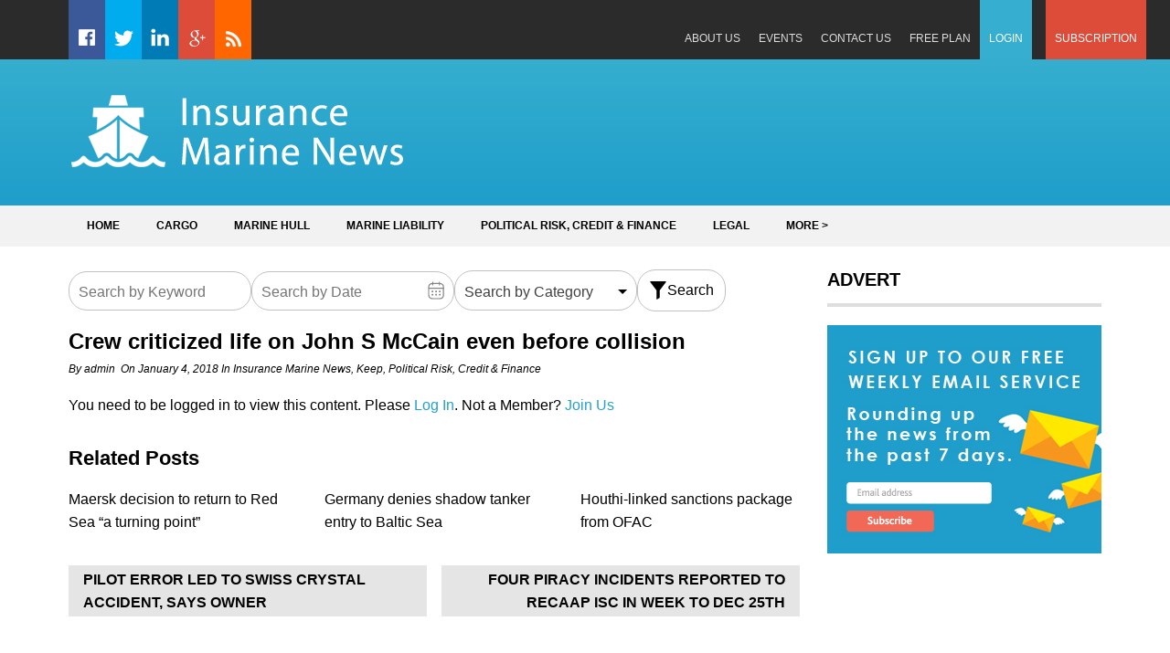

--- FILE ---
content_type: text/html; charset=UTF-8
request_url: https://insurancemarinenews.com/insurance-marine-news/crew-criticized-life-john-s-mccain-even-collision/
body_size: 16571
content:
<!DOCTYPE html><html lang="en-GB"><head><meta charset="UTF-8"><meta name="viewport" content="width=device-width, initial-scale=1"><link rel="profile" href="https://gmpg.org/xfn/11"><link rel="pingback" href="https://insurancemarinenews.com/xmlrpc.php"><meta name='robots' content='index, follow, max-image-preview:large, max-snippet:-1, max-video-preview:-1' /> <!-- This site is optimized with the Yoast SEO plugin v20.7 - https://yoast.com/wordpress/plugins/seo/ --><title>Crew criticized life on John S McCain even before collision | Insurance Marine News</title><link rel="canonical" href="https://insurancemarinenews.com/insurance-marine-news/crew-criticized-life-john-s-mccain-even-collision/" /><meta property="og:locale" content="en_GB" /><meta property="og:type" content="article" /><meta property="og:title" content="Crew criticized life on John S McCain even before collision | Insurance Marine News" /><meta property="og:description" content="You need to be logged in to view this content. Please Log In. Not a Member? Join Us" /><meta property="og:url" content="https://insurancemarinenews.com/insurance-marine-news/crew-criticized-life-john-s-mccain-even-collision/" /><meta property="og:site_name" content="Insurance Marine News" /><meta property="article:published_time" content="2018-01-04T06:15:11+00:00" /><meta property="article:modified_time" content="2018-01-03T22:16:03+00:00" /><meta name="author" content="admin" /><meta name="twitter:card" content="summary_large_image" /><meta name="twitter:label1" content="Written by" /><meta name="twitter:data1" content="admin" /><meta name="twitter:label2" content="Estimated reading time" /><meta name="twitter:data2" content="1 minute" /> <script type="application/ld+json" class="yoast-schema-graph">{"@context":"https://schema.org","@graph":[{"@type":"WebPage","@id":"https://insurancemarinenews.com/insurance-marine-news/crew-criticized-life-john-s-mccain-even-collision/","url":"https://insurancemarinenews.com/insurance-marine-news/crew-criticized-life-john-s-mccain-even-collision/","name":"Crew criticized life on John S McCain even before collision | Insurance Marine News","isPartOf":{"@id":"https://insurancemarinenews.com/#website"},"datePublished":"2018-01-04T06:15:11+00:00","dateModified":"2018-01-03T22:16:03+00:00","author":{"@id":"https://insurancemarinenews.com/#/schema/person/9a8ecb578dead9e2462e10c0c35fdafd"},"breadcrumb":{"@id":"https://insurancemarinenews.com/insurance-marine-news/crew-criticized-life-john-s-mccain-even-collision/#breadcrumb"},"inLanguage":"en-GB","potentialAction":[{"@type":"ReadAction","target":["https://insurancemarinenews.com/insurance-marine-news/crew-criticized-life-john-s-mccain-even-collision/"]}]},{"@type":"BreadcrumbList","@id":"https://insurancemarinenews.com/insurance-marine-news/crew-criticized-life-john-s-mccain-even-collision/#breadcrumb","itemListElement":[{"@type":"ListItem","position":1,"name":"Home","item":"https://insurancemarinenews.com/"},{"@type":"ListItem","position":2,"name":"Crew criticized life on John S McCain even before collision"}]},{"@type":"WebSite","@id":"https://insurancemarinenews.com/#website","url":"https://insurancemarinenews.com/","name":"Insurance Marine News","description":"News and analysis from the global insurance marine market","potentialAction":[{"@type":"SearchAction","target":{"@type":"EntryPoint","urlTemplate":"https://insurancemarinenews.com/?s={search_term_string}"},"query-input":"required name=search_term_string"}],"inLanguage":"en-GB"},{"@type":"Person","@id":"https://insurancemarinenews.com/#/schema/person/9a8ecb578dead9e2462e10c0c35fdafd","name":"admin","image":{"@type":"ImageObject","inLanguage":"en-GB","@id":"https://insurancemarinenews.com/#/schema/person/image/","url":"https://secure.gravatar.com/avatar/0300f9fb13f59f757e3cc4ce701f6773?s=96&d=mm&r=g","contentUrl":"https://secure.gravatar.com/avatar/0300f9fb13f59f757e3cc4ce701f6773?s=96&d=mm&r=g","caption":"admin"},"url":"https://insurancemarinenews.com/author/admin/"}]}</script> <!-- / Yoast SEO plugin. --><link rel='dns-prefetch' href='//js.stripe.com' /><link rel='dns-prefetch' href='//cdnjs.cloudflare.com' /><link rel='dns-prefetch' href='//stats.wp.com' /><link rel='dns-prefetch' href='//checkout.stripe.com' /><link rel='dns-prefetch' href='//fonts.googleapis.com' /><link rel="alternate" type="application/rss+xml" title="Insurance Marine News &raquo; Feed" href="https://insurancemarinenews.com/feed/" /><link rel="alternate" type="application/rss+xml" title="Insurance Marine News &raquo; Comments Feed" href="https://insurancemarinenews.com/comments/feed/" /><link rel="alternate" type="application/rss+xml" title="Insurance Marine News &raquo; Crew criticized life on John S McCain even before collision Comments Feed" href="https://insurancemarinenews.com/insurance-marine-news/crew-criticized-life-john-s-mccain-even-collision/feed/" /> <!-- This site uses the Google Analytics by MonsterInsights plugin v8.14.1 - Using Analytics tracking - https://www.monsterinsights.com/ --> <script src="//www.googletagmanager.com/gtag/js?id=UA-82170623-1"  data-cfasync="false" data-wpfc-render="false" type="text/javascript" async></script> <script data-cfasync="false" data-wpfc-render="false" type="text/javascript">var mi_version = '8.14.1';
				var mi_track_user = true;
				var mi_no_track_reason = '';
				
								var disableStrs = [
															'ga-disable-UA-82170623-1',
									];

				/* Function to detect opted out users */
				function __gtagTrackerIsOptedOut() {
					for (var index = 0; index < disableStrs.length; index++) {
						if (document.cookie.indexOf(disableStrs[index] + '=true') > -1) {
							return true;
						}
					}

					return false;
				}

				/* Disable tracking if the opt-out cookie exists. */
				if (__gtagTrackerIsOptedOut()) {
					for (var index = 0; index < disableStrs.length; index++) {
						window[disableStrs[index]] = true;
					}
				}

				/* Opt-out function */
				function __gtagTrackerOptout() {
					for (var index = 0; index < disableStrs.length; index++) {
						document.cookie = disableStrs[index] + '=true; expires=Thu, 31 Dec 2099 23:59:59 UTC; path=/';
						window[disableStrs[index]] = true;
					}
				}

				if ('undefined' === typeof gaOptout) {
					function gaOptout() {
						__gtagTrackerOptout();
					}
				}
								window.dataLayer = window.dataLayer || [];

				window.MonsterInsightsDualTracker = {
					helpers: {},
					trackers: {},
				};
				if (mi_track_user) {
					function __gtagDataLayer() {
						dataLayer.push(arguments);
					}

					function __gtagTracker(type, name, parameters) {
						if (!parameters) {
							parameters = {};
						}

						if (parameters.send_to) {
							__gtagDataLayer.apply(null, arguments);
							return;
						}

						if (type === 'event') {
							
														parameters.send_to = monsterinsights_frontend.ua;
							__gtagDataLayer(type, name, parameters);
													} else {
							__gtagDataLayer.apply(null, arguments);
						}
					}

					__gtagTracker('js', new Date());
					__gtagTracker('set', {
						'developer_id.dZGIzZG': true,
											});
															__gtagTracker('config', 'UA-82170623-1', {"forceSSL":"true"} );
										window.gtag = __gtagTracker;										(function () {
						/* https://developers.google.com/analytics/devguides/collection/analyticsjs/ */
						/* ga and __gaTracker compatibility shim. */
						var noopfn = function () {
							return null;
						};
						var newtracker = function () {
							return new Tracker();
						};
						var Tracker = function () {
							return null;
						};
						var p = Tracker.prototype;
						p.get = noopfn;
						p.set = noopfn;
						p.send = function () {
							var args = Array.prototype.slice.call(arguments);
							args.unshift('send');
							__gaTracker.apply(null, args);
						};
						var __gaTracker = function () {
							var len = arguments.length;
							if (len === 0) {
								return;
							}
							var f = arguments[len - 1];
							if (typeof f !== 'object' || f === null || typeof f.hitCallback !== 'function') {
								if ('send' === arguments[0]) {
									var hitConverted, hitObject = false, action;
									if ('event' === arguments[1]) {
										if ('undefined' !== typeof arguments[3]) {
											hitObject = {
												'eventAction': arguments[3],
												'eventCategory': arguments[2],
												'eventLabel': arguments[4],
												'value': arguments[5] ? arguments[5] : 1,
											}
										}
									}
									if ('pageview' === arguments[1]) {
										if ('undefined' !== typeof arguments[2]) {
											hitObject = {
												'eventAction': 'page_view',
												'page_path': arguments[2],
											}
										}
									}
									if (typeof arguments[2] === 'object') {
										hitObject = arguments[2];
									}
									if (typeof arguments[5] === 'object') {
										Object.assign(hitObject, arguments[5]);
									}
									if ('undefined' !== typeof arguments[1].hitType) {
										hitObject = arguments[1];
										if ('pageview' === hitObject.hitType) {
											hitObject.eventAction = 'page_view';
										}
									}
									if (hitObject) {
										action = 'timing' === arguments[1].hitType ? 'timing_complete' : hitObject.eventAction;
										hitConverted = mapArgs(hitObject);
										__gtagTracker('event', action, hitConverted);
									}
								}
								return;
							}

							function mapArgs(args) {
								var arg, hit = {};
								var gaMap = {
									'eventCategory': 'event_category',
									'eventAction': 'event_action',
									'eventLabel': 'event_label',
									'eventValue': 'event_value',
									'nonInteraction': 'non_interaction',
									'timingCategory': 'event_category',
									'timingVar': 'name',
									'timingValue': 'value',
									'timingLabel': 'event_label',
									'page': 'page_path',
									'location': 'page_location',
									'title': 'page_title',
								};
								for (arg in args) {
																		if (!(!args.hasOwnProperty(arg) || !gaMap.hasOwnProperty(arg))) {
										hit[gaMap[arg]] = args[arg];
									} else {
										hit[arg] = args[arg];
									}
								}
								return hit;
							}

							try {
								f.hitCallback();
							} catch (ex) {
							}
						};
						__gaTracker.create = newtracker;
						__gaTracker.getByName = newtracker;
						__gaTracker.getAll = function () {
							return [];
						};
						__gaTracker.remove = noopfn;
						__gaTracker.loaded = true;
						window['__gaTracker'] = __gaTracker;
					})();
									} else {
										console.log("");
					(function () {
						function __gtagTracker() {
							return null;
						}

						window['__gtagTracker'] = __gtagTracker;
						window['gtag'] = __gtagTracker;
					})();
									}</script> <!-- / Google Analytics by MonsterInsights --> <script defer src="[data-uri]"></script> <style type="text/css">img.wp-smiley,
img.emoji {
	display: inline !important;
	border: none !important;
	box-shadow: none !important;
	height: 1em !important;
	width: 1em !important;
	margin: 0 0.07em !important;
	vertical-align: -0.1em !important;
	background: none !important;
	padding: 0 !important;
}</style><link rel='stylesheet' id='wp-block-library-css' href='https://insurancemarinenews.com/wp-includes/css/dist/block-library/style.min.css?ver=a6717e609d5ce00c27cbb4e99649f35a' type='text/css' media='all' /><style id='wp-block-library-inline-css' type='text/css'>.has-text-align-justify{text-align:justify;}</style><link rel='stylesheet' id='jetpack-videopress-video-block-view-css' href='https://insurancemarinenews.com/wp-content/cache/autoptimize/css/autoptimize_single_85001da72d2adacd89f64191337692ca.css?minify=false&#038;ver=317afd605f368082816f' type='text/css' media='all' /><link rel='stylesheet' id='mediaelement-css' href='https://insurancemarinenews.com/wp-includes/js/mediaelement/mediaelementplayer-legacy.min.css?ver=4.2.17' type='text/css' media='all' /><link rel='stylesheet' id='wp-mediaelement-css' href='https://insurancemarinenews.com/wp-includes/js/mediaelement/wp-mediaelement.min.css?ver=a6717e609d5ce00c27cbb4e99649f35a' type='text/css' media='all' /><link rel='stylesheet' id='classic-theme-styles-css' href='https://insurancemarinenews.com/wp-includes/css/classic-themes.min.css?ver=a6717e609d5ce00c27cbb4e99649f35a' type='text/css' media='all' /><style id='global-styles-inline-css' type='text/css'>body{--wp--preset--color--black: #000000;--wp--preset--color--cyan-bluish-gray: #abb8c3;--wp--preset--color--white: #ffffff;--wp--preset--color--pale-pink: #f78da7;--wp--preset--color--vivid-red: #cf2e2e;--wp--preset--color--luminous-vivid-orange: #ff6900;--wp--preset--color--luminous-vivid-amber: #fcb900;--wp--preset--color--light-green-cyan: #7bdcb5;--wp--preset--color--vivid-green-cyan: #00d084;--wp--preset--color--pale-cyan-blue: #8ed1fc;--wp--preset--color--vivid-cyan-blue: #0693e3;--wp--preset--color--vivid-purple: #9b51e0;--wp--preset--gradient--vivid-cyan-blue-to-vivid-purple: linear-gradient(135deg,rgba(6,147,227,1) 0%,rgb(155,81,224) 100%);--wp--preset--gradient--light-green-cyan-to-vivid-green-cyan: linear-gradient(135deg,rgb(122,220,180) 0%,rgb(0,208,130) 100%);--wp--preset--gradient--luminous-vivid-amber-to-luminous-vivid-orange: linear-gradient(135deg,rgba(252,185,0,1) 0%,rgba(255,105,0,1) 100%);--wp--preset--gradient--luminous-vivid-orange-to-vivid-red: linear-gradient(135deg,rgba(255,105,0,1) 0%,rgb(207,46,46) 100%);--wp--preset--gradient--very-light-gray-to-cyan-bluish-gray: linear-gradient(135deg,rgb(238,238,238) 0%,rgb(169,184,195) 100%);--wp--preset--gradient--cool-to-warm-spectrum: linear-gradient(135deg,rgb(74,234,220) 0%,rgb(151,120,209) 20%,rgb(207,42,186) 40%,rgb(238,44,130) 60%,rgb(251,105,98) 80%,rgb(254,248,76) 100%);--wp--preset--gradient--blush-light-purple: linear-gradient(135deg,rgb(255,206,236) 0%,rgb(152,150,240) 100%);--wp--preset--gradient--blush-bordeaux: linear-gradient(135deg,rgb(254,205,165) 0%,rgb(254,45,45) 50%,rgb(107,0,62) 100%);--wp--preset--gradient--luminous-dusk: linear-gradient(135deg,rgb(255,203,112) 0%,rgb(199,81,192) 50%,rgb(65,88,208) 100%);--wp--preset--gradient--pale-ocean: linear-gradient(135deg,rgb(255,245,203) 0%,rgb(182,227,212) 50%,rgb(51,167,181) 100%);--wp--preset--gradient--electric-grass: linear-gradient(135deg,rgb(202,248,128) 0%,rgb(113,206,126) 100%);--wp--preset--gradient--midnight: linear-gradient(135deg,rgb(2,3,129) 0%,rgb(40,116,252) 100%);--wp--preset--duotone--dark-grayscale: url('#wp-duotone-dark-grayscale');--wp--preset--duotone--grayscale: url('#wp-duotone-grayscale');--wp--preset--duotone--purple-yellow: url('#wp-duotone-purple-yellow');--wp--preset--duotone--blue-red: url('#wp-duotone-blue-red');--wp--preset--duotone--midnight: url('#wp-duotone-midnight');--wp--preset--duotone--magenta-yellow: url('#wp-duotone-magenta-yellow');--wp--preset--duotone--purple-green: url('#wp-duotone-purple-green');--wp--preset--duotone--blue-orange: url('#wp-duotone-blue-orange');--wp--preset--font-size--small: 13px;--wp--preset--font-size--medium: 20px;--wp--preset--font-size--large: 36px;--wp--preset--font-size--x-large: 42px;--wp--preset--spacing--20: 0.44rem;--wp--preset--spacing--30: 0.67rem;--wp--preset--spacing--40: 1rem;--wp--preset--spacing--50: 1.5rem;--wp--preset--spacing--60: 2.25rem;--wp--preset--spacing--70: 3.38rem;--wp--preset--spacing--80: 5.06rem;--wp--preset--shadow--natural: 6px 6px 9px rgba(0, 0, 0, 0.2);--wp--preset--shadow--deep: 12px 12px 50px rgba(0, 0, 0, 0.4);--wp--preset--shadow--sharp: 6px 6px 0px rgba(0, 0, 0, 0.2);--wp--preset--shadow--outlined: 6px 6px 0px -3px rgba(255, 255, 255, 1), 6px 6px rgba(0, 0, 0, 1);--wp--preset--shadow--crisp: 6px 6px 0px rgba(0, 0, 0, 1);}:where(.is-layout-flex){gap: 0.5em;}body .is-layout-flow > .alignleft{float: left;margin-inline-start: 0;margin-inline-end: 2em;}body .is-layout-flow > .alignright{float: right;margin-inline-start: 2em;margin-inline-end: 0;}body .is-layout-flow > .aligncenter{margin-left: auto !important;margin-right: auto !important;}body .is-layout-constrained > .alignleft{float: left;margin-inline-start: 0;margin-inline-end: 2em;}body .is-layout-constrained > .alignright{float: right;margin-inline-start: 2em;margin-inline-end: 0;}body .is-layout-constrained > .aligncenter{margin-left: auto !important;margin-right: auto !important;}body .is-layout-constrained > :where(:not(.alignleft):not(.alignright):not(.alignfull)){max-width: var(--wp--style--global--content-size);margin-left: auto !important;margin-right: auto !important;}body .is-layout-constrained > .alignwide{max-width: var(--wp--style--global--wide-size);}body .is-layout-flex{display: flex;}body .is-layout-flex{flex-wrap: wrap;align-items: center;}body .is-layout-flex > *{margin: 0;}:where(.wp-block-columns.is-layout-flex){gap: 2em;}.has-black-color{color: var(--wp--preset--color--black) !important;}.has-cyan-bluish-gray-color{color: var(--wp--preset--color--cyan-bluish-gray) !important;}.has-white-color{color: var(--wp--preset--color--white) !important;}.has-pale-pink-color{color: var(--wp--preset--color--pale-pink) !important;}.has-vivid-red-color{color: var(--wp--preset--color--vivid-red) !important;}.has-luminous-vivid-orange-color{color: var(--wp--preset--color--luminous-vivid-orange) !important;}.has-luminous-vivid-amber-color{color: var(--wp--preset--color--luminous-vivid-amber) !important;}.has-light-green-cyan-color{color: var(--wp--preset--color--light-green-cyan) !important;}.has-vivid-green-cyan-color{color: var(--wp--preset--color--vivid-green-cyan) !important;}.has-pale-cyan-blue-color{color: var(--wp--preset--color--pale-cyan-blue) !important;}.has-vivid-cyan-blue-color{color: var(--wp--preset--color--vivid-cyan-blue) !important;}.has-vivid-purple-color{color: var(--wp--preset--color--vivid-purple) !important;}.has-black-background-color{background-color: var(--wp--preset--color--black) !important;}.has-cyan-bluish-gray-background-color{background-color: var(--wp--preset--color--cyan-bluish-gray) !important;}.has-white-background-color{background-color: var(--wp--preset--color--white) !important;}.has-pale-pink-background-color{background-color: var(--wp--preset--color--pale-pink) !important;}.has-vivid-red-background-color{background-color: var(--wp--preset--color--vivid-red) !important;}.has-luminous-vivid-orange-background-color{background-color: var(--wp--preset--color--luminous-vivid-orange) !important;}.has-luminous-vivid-amber-background-color{background-color: var(--wp--preset--color--luminous-vivid-amber) !important;}.has-light-green-cyan-background-color{background-color: var(--wp--preset--color--light-green-cyan) !important;}.has-vivid-green-cyan-background-color{background-color: var(--wp--preset--color--vivid-green-cyan) !important;}.has-pale-cyan-blue-background-color{background-color: var(--wp--preset--color--pale-cyan-blue) !important;}.has-vivid-cyan-blue-background-color{background-color: var(--wp--preset--color--vivid-cyan-blue) !important;}.has-vivid-purple-background-color{background-color: var(--wp--preset--color--vivid-purple) !important;}.has-black-border-color{border-color: var(--wp--preset--color--black) !important;}.has-cyan-bluish-gray-border-color{border-color: var(--wp--preset--color--cyan-bluish-gray) !important;}.has-white-border-color{border-color: var(--wp--preset--color--white) !important;}.has-pale-pink-border-color{border-color: var(--wp--preset--color--pale-pink) !important;}.has-vivid-red-border-color{border-color: var(--wp--preset--color--vivid-red) !important;}.has-luminous-vivid-orange-border-color{border-color: var(--wp--preset--color--luminous-vivid-orange) !important;}.has-luminous-vivid-amber-border-color{border-color: var(--wp--preset--color--luminous-vivid-amber) !important;}.has-light-green-cyan-border-color{border-color: var(--wp--preset--color--light-green-cyan) !important;}.has-vivid-green-cyan-border-color{border-color: var(--wp--preset--color--vivid-green-cyan) !important;}.has-pale-cyan-blue-border-color{border-color: var(--wp--preset--color--pale-cyan-blue) !important;}.has-vivid-cyan-blue-border-color{border-color: var(--wp--preset--color--vivid-cyan-blue) !important;}.has-vivid-purple-border-color{border-color: var(--wp--preset--color--vivid-purple) !important;}.has-vivid-cyan-blue-to-vivid-purple-gradient-background{background: var(--wp--preset--gradient--vivid-cyan-blue-to-vivid-purple) !important;}.has-light-green-cyan-to-vivid-green-cyan-gradient-background{background: var(--wp--preset--gradient--light-green-cyan-to-vivid-green-cyan) !important;}.has-luminous-vivid-amber-to-luminous-vivid-orange-gradient-background{background: var(--wp--preset--gradient--luminous-vivid-amber-to-luminous-vivid-orange) !important;}.has-luminous-vivid-orange-to-vivid-red-gradient-background{background: var(--wp--preset--gradient--luminous-vivid-orange-to-vivid-red) !important;}.has-very-light-gray-to-cyan-bluish-gray-gradient-background{background: var(--wp--preset--gradient--very-light-gray-to-cyan-bluish-gray) !important;}.has-cool-to-warm-spectrum-gradient-background{background: var(--wp--preset--gradient--cool-to-warm-spectrum) !important;}.has-blush-light-purple-gradient-background{background: var(--wp--preset--gradient--blush-light-purple) !important;}.has-blush-bordeaux-gradient-background{background: var(--wp--preset--gradient--blush-bordeaux) !important;}.has-luminous-dusk-gradient-background{background: var(--wp--preset--gradient--luminous-dusk) !important;}.has-pale-ocean-gradient-background{background: var(--wp--preset--gradient--pale-ocean) !important;}.has-electric-grass-gradient-background{background: var(--wp--preset--gradient--electric-grass) !important;}.has-midnight-gradient-background{background: var(--wp--preset--gradient--midnight) !important;}.has-small-font-size{font-size: var(--wp--preset--font-size--small) !important;}.has-medium-font-size{font-size: var(--wp--preset--font-size--medium) !important;}.has-large-font-size{font-size: var(--wp--preset--font-size--large) !important;}.has-x-large-font-size{font-size: var(--wp--preset--font-size--x-large) !important;}
.wp-block-navigation a:where(:not(.wp-element-button)){color: inherit;}
:where(.wp-block-columns.is-layout-flex){gap: 2em;}
.wp-block-pullquote{font-size: 1.5em;line-height: 1.6;}</style><link rel='stylesheet' id='searchandfilter-css' href='https://insurancemarinenews.com/wp-content/cache/autoptimize/css/autoptimize_single_3b954135677c0387989e5fc0404c3439.css?ver=1' type='text/css' media='all' /><link rel='stylesheet' id='swpm.common-css' href='https://insurancemarinenews.com/wp-content/cache/autoptimize/css/autoptimize_single_c4ed95e6e05d016fbc1fd918293fdd98.css?ver=4.3.9' type='text/css' media='all' /><link rel='stylesheet' id='stripe-checkout-button-css' href='https://checkout.stripe.com/v3/checkout/button.css' type='text/css' media='all' /><link rel='stylesheet' id='simpay-public-css' href='https://insurancemarinenews.com/wp-content/plugins/wp-simple-pay-pro-3/includes/core/assets/css/simpay-public.min.css?ver=4.2.2' type='text/css' media='all' /><link rel='stylesheet' id='simpay-jquery-ui-cupertino-css' href='https://insurancemarinenews.com/wp-content/plugins/wp-simple-pay-pro-3/includes/pro/assets/css/vendor/jquery-ui/jquery-ui-cupertino.min.css?ver=4.2.2' type='text/css' media='all' /><link rel='stylesheet' id='simpay-public-pro-css' href='https://insurancemarinenews.com/wp-content/plugins/wp-simple-pay-pro-3/includes/pro/assets/css/simpay-public-pro.min.css?ver=4.2.2' type='text/css' media='all' /><link rel='stylesheet' id='superads-google-font-style-css' href='//fonts.googleapis.com/css?family=Open+Sans%3Anormal%7COpen+Sans%3A700&#038;ver=a6717e609d5ce00c27cbb4e99649f35a' type='text/css' media='all' /><link rel='stylesheet' id='font-awesome-style-css' href='https://insurancemarinenews.com/wp-content/themes/superads-lite/css/font-awesome.min.css?ver=a6717e609d5ce00c27cbb4e99649f35a' type='text/css' media='all' /><link rel='stylesheet' id='flexslider-style-css' href='https://insurancemarinenews.com/wp-content/cache/autoptimize/css/autoptimize_single_c8228e90543d5f0bc29a8d53b77de63f.css?ver=a6717e609d5ce00c27cbb4e99649f35a' type='text/css' media='all' /><link rel='stylesheet' id='superads-style-css' href='https://insurancemarinenews.com/wp-content/cache/autoptimize/css/autoptimize_single_5bd01cc233480dde929473122d07e55d.css?ver=a6717e609d5ce00c27cbb4e99649f35a' type='text/css' media='all' /><link rel='stylesheet' id='superads-responsive-style-css' href='https://insurancemarinenews.com/wp-content/cache/autoptimize/css/autoptimize_single_e8141bc7df9a42a64b20449e2a332037.css?ver=a6717e609d5ce00c27cbb4e99649f35a' type='text/css' media='all' /><link rel='stylesheet' id='jetpack_css-css' href='https://insurancemarinenews.com/wp-content/cache/autoptimize/css/autoptimize_single_4cc4e0cba17c8a9c76e0884632f9421f.css?ver=12.1.2' type='text/css' media='all' /> <script defer type='text/javascript' src='https://insurancemarinenews.com/wp-content/plugins/google-analytics-for-wordpress/assets/js/frontend-gtag.min.js?ver=8.14.1' id='monsterinsights-frontend-script-js'></script> <script data-cfasync="false" data-wpfc-render="false" type="text/javascript" id='monsterinsights-frontend-script-js-extra'>/* <![CDATA[ */
var monsterinsights_frontend = {"js_events_tracking":"true","download_extensions":"doc,pdf,ppt,zip,xls,docx,pptx,xlsx","inbound_paths":"[]","home_url":"https:\/\/insurancemarinenews.com","hash_tracking":"false","ua":"UA-82170623-1","v4_id":""};/* ]]> */</script> <script type='text/javascript' src='https://insurancemarinenews.com/wp-includes/js/jquery/jquery.min.js?ver=3.6.4' id='jquery-core-js'></script> <script defer type='text/javascript' src='https://insurancemarinenews.com/wp-includes/js/jquery/jquery-migrate.min.js?ver=3.4.0' id='jquery-migrate-js'></script> <!--[if lt IE 9]> <script type='text/javascript' src='https://insurancemarinenews.com/wp-content/themes/superads-lite/js/html5.js?ver=3.7.0' id='superads-html5shiv-js'></script> <![endif]--><link rel="https://api.w.org/" href="https://insurancemarinenews.com/wp-json/" /><link rel="alternate" type="application/json" href="https://insurancemarinenews.com/wp-json/wp/v2/posts/6614" /><link rel="EditURI" type="application/rsd+xml" title="RSD" href="https://insurancemarinenews.com/xmlrpc.php?rsd" /><link rel="wlwmanifest" type="application/wlwmanifest+xml" href="https://insurancemarinenews.com/wp-includes/wlwmanifest.xml" /><link rel='shortlink' href='https://insurancemarinenews.com/?p=6614' /><link rel="alternate" type="application/json+oembed" href="https://insurancemarinenews.com/wp-json/oembed/1.0/embed?url=https%3A%2F%2Finsurancemarinenews.com%2Finsurance-marine-news%2Fcrew-criticized-life-john-s-mccain-even-collision%2F" /><link rel="alternate" type="text/xml+oembed" href="https://insurancemarinenews.com/wp-json/oembed/1.0/embed?url=https%3A%2F%2Finsurancemarinenews.com%2Finsurance-marine-news%2Fcrew-criticized-life-john-s-mccain-even-collision%2F&#038;format=xml" /> <script type='text/javascript' data-cfasync='false'>var _mmunch = {'front': false, 'page': false, 'post': false, 'category': false, 'author': false, 'search': false, 'attachment': false, 'tag': false};_mmunch['post'] = true; _mmunch['postData'] = {"ID":6614,"post_name":"crew-criticized-life-john-s-mccain-even-collision","post_title":"Crew criticized life on John S McCain even before collision","post_type":"post","post_author":"1","post_status":"publish"}; _mmunch['postCategories'] = [{"term_id":1,"name":"Insurance Marine News","slug":"insurance-marine-news","term_group":0,"term_taxonomy_id":1,"taxonomy":"category","description":"<p class=\"x_MsoNoSpacing\"><span style=\"font-family: 'Arial','sans-serif'; background: #FFFBE2;\">Insurance Marine news is a daily email bulletin and website\u00a0committed to supply marine\u00a0insurers and brokers\u00a0with insight and intelligence on their industry.<\/span><\/p>\r\n<p class=\"x_MsoNoSpacing\"><span style=\"font-family: 'Arial','sans-serif'; background: #FFFBE2;\">It keeps a dedicated focus on the lines of particular relevance to the marine industry -- \u00a0hull, cargo, legal, liability, finance, political risks and specie.<\/span><\/p>","parent":0,"count":23270,"filter":"raw","cat_ID":1,"category_count":23270,"category_description":"<p class=\"x_MsoNoSpacing\"><span style=\"font-family: 'Arial','sans-serif'; background: #FFFBE2;\">Insurance Marine news is a daily email bulletin and website\u00a0committed to supply marine\u00a0insurers and brokers\u00a0with insight and intelligence on their industry.<\/span><\/p>\r\n<p class=\"x_MsoNoSpacing\"><span style=\"font-family: 'Arial','sans-serif'; background: #FFFBE2;\">It keeps a dedicated focus on the lines of particular relevance to the marine industry -- \u00a0hull, cargo, legal, liability, finance, political risks and specie.<\/span><\/p>","cat_name":"Insurance Marine News","category_nicename":"insurance-marine-news","category_parent":0},{"term_id":69,"name":"Keep","slug":"keep","term_group":0,"term_taxonomy_id":69,"taxonomy":"category","description":"","parent":0,"count":22947,"filter":"raw","cat_ID":69,"category_count":22947,"category_description":"","cat_name":"Keep","category_nicename":"keep","category_parent":0},{"term_id":11,"name":"Political Risk, Credit &amp; Finance","slug":"political-risk-credit-finance","term_group":0,"term_taxonomy_id":11,"taxonomy":"category","description":"","parent":0,"count":10658,"filter":"raw","cat_ID":11,"category_count":10658,"category_description":"","cat_name":"Political Risk, Credit &amp; Finance","category_nicename":"political-risk-credit-finance","category_parent":0}]; _mmunch['postTags'] = false; _mmunch['postAuthor'] = {"name":"admin","ID":1};</script><script data-cfasync="false" src="//a.mailmunch.co/app/v1/site.js" id="mailmunch-script" data-plugin="mc_mm" data-mailmunch-site-id="253490" async></script><meta name="viewport" content="width=device-width, initial-scale=1" /><style>img#wpstats{display:none}</style><style type="text/css">/* Main Navigtiona  */
		
		.main-nav {
			background: ;
		}

		ul.menu li:hover, 
		ul.menu li a:hover, 
		ul.menu li.current-menu-parent > a, 
		ul.menu li.current-menu-ancestor > a, 
		ul.menu li.current_page_ancestor > a, 
		ul.menu li.current-menu-item > a {
			background: ;
		}
		ul.menu ul {
			background: ;
		}
		ul.menu li .arrow-sub-menu,
		.site-header .main-nav .mobile-menu,
		.main-nav ul.menu li a {
			  color: ;
		}
		.main-nav ul.menu > li {
			border-color: ;
		}

		/* Link color */
		a, .widget ul li a, .f-widget ul li a .site-footer .textwidget {
			color: ;
		}</style></head><body class="post-template-default single single-post postid-6614 single-format-standard group-blog" itemscope itemtype="http://schema.org/WebPage"><div id="page" class="hfeed site container"> <a class="skip-link screen-reader-text" href="#content">Skip to content</a><header id="masthead" class="site-header header" role="banner" itemtype="http://schema.org/WPHeader" itemscope="itemscope"><div class="top-nav primary-navigation"> <!-- Top MENU --><div class="inner"> <a class="mobile-only mobile-menu toggle-mobile-menu" href="#" title="Menu">Main Navigation <i class="fa fa-bars"></i></a><div id="menu-top-menu-left"><ul id="menu-social-media-menu" class="menu clearfix"><li id="menu-item-94" class="social-icon-facebook menu-item menu-item-type-custom menu-item-object-custom menu-item-94"><a title="Facebook" href="https://www.facebook.com/Insurance-Marine-News-1761600974060968/">Facebook</a></li><li id="menu-item-96" class="social-icon-twitter menu-item menu-item-type-custom menu-item-object-custom menu-item-96"><a title="Twitter" href="https://twitter.com/InsMarineNews">Twitter</a></li><li id="menu-item-95" class="social-icon-linkedin menu-item menu-item-type-custom menu-item-object-custom menu-item-95"><a title="LinkedIn" href="https://www.linkedin.com/groups/1757847">LinkedIn</a></li><li id="menu-item-97" class="social-icon-googleplus menu-item menu-item-type-custom menu-item-object-custom menu-item-97"><a title="Google+" href="https://plus.google.com/u/0/113141305192121848947">Google+</a></li><li id="menu-item-98" class="social-icon-rssfeeds menu-item menu-item-type-custom menu-item-object-custom menu-item-98"><a title="RSS Feed" href="https://insurancemarinenews.com/feed/">RSS Feed</a></li></ul></div><div id="menu-top-menu-right"><ul id="menu-top-menu" class="menu clearfix"><li id="menu-item-17" class="menu-item menu-item-type-post_type menu-item-object-page menu-item-17"><a href="https://insurancemarinenews.com/about-us/">About Us</a></li><li id="menu-item-19" class="menu-item menu-item-type-post_type menu-item-object-page menu-item-19"><a href="https://insurancemarinenews.com/events/">Events</a></li><li id="menu-item-16" class="menu-item menu-item-type-post_type menu-item-object-page menu-item-16"><a href="https://insurancemarinenews.com/contact-us/">Contact Us</a></li><li id="menu-item-53251" class="menu-item menu-item-type-post_type menu-item-object-page menu-item-53251"><a href="https://insurancemarinenews.com/insurance-marine-news-online-service/">Free Plan</a></li><li id="menu-item-53253" class="menu-item menu-item-type-post_type menu-item-object-page menu-item-53253"><a href="https://insurancemarinenews.com/membership-login/">Login</a></li><li id="menu-item-53254" class="menu-item menu-item-type-post_type menu-item-object-page menu-item-53254"><a href="https://insurancemarinenews.com/membership-join/">Subscription</a></li></ul></div></div></div> <!-- ./Top MENU --><div class="site-branding"> <!-- Site Branding --><div class="inner clearfix"><div class="logo"><meta itemprop="logo" content="https://insurancemarinenews.com/wp-content/uploads/2017/02/insurance-marine-news-logo.png"><h2 class="site-title logo" itemprop="headline"> <a itemprop="url" href="https://insurancemarinenews.com/" rel="home" title="News and analysis from the global insurance marine market"> <img src="https://insurancemarinenews.com/wp-content/uploads/2017/02/insurance-marine-news-logo.png" alt="News and analysis from the global insurance marine market" /> </a></h2></div> <!----><div class="imn-ad-leaderboard"> <!-- <a href="https://energyinsurancelondon.com/register/" target="_blank"><img src="https://insurancemarinenews.com/wp-content/uploads/2019/07/Energy-Insurance-London.jpg" alt="728x90 Advert"/></a> --></div></div></div> <!-- ./Site Branding --><nav id="site-navigation" class="secondary-navigation" role="navigation" itemscope itemtype="http://schema.org/SiteNavigationElement"><div  class="main-nav"><div class="inner clearfix"> <a class="mobile-only mobile-menu toggle-mobile-menu" href="#" title="Menu">Main Navigation <i class="fa fa-bars"></i></a><ul id="menu-main-menu" class="menu clearfix"><li id="menu-item-113" class="menu-item menu-item-type-post_type menu-item-object-page menu-item-home menu-item-113"><a title="Home" href="https://insurancemarinenews.com/">Home</a></li><li id="menu-item-44" class="menu-item menu-item-type-post_type menu-item-object-page menu-item-44"><a title="Cargo" href="https://insurancemarinenews.com/cargo/">Cargo</a></li><li id="menu-item-109" class="menu-item menu-item-type-post_type menu-item-object-page menu-item-109"><a href="https://insurancemarinenews.com/marine-hull/">Marine Hull</a></li><li id="menu-item-42" class="menu-item menu-item-type-post_type menu-item-object-page menu-item-42"><a title="Marine Liability" href="https://insurancemarinenews.com/marine-liability/">Marine Liability</a></li><li id="menu-item-40" class="menu-item menu-item-type-post_type menu-item-object-page menu-item-40"><a title="Political Risk, Credit &#038; Finance" href="https://insurancemarinenews.com/political-risk-credit-finance/">Political Risk, Credit &#038; Finance</a></li><li id="menu-item-66" class="menu-item menu-item-type-post_type menu-item-object-page menu-item-66"><a title="Legal" href="https://insurancemarinenews.com/legal/">Legal</a></li><li id="menu-item-69" class="menu-item menu-item-type-post_type menu-item-object-page menu-item-has-children menu-item-69"><a title="Other Lines" href="https://insurancemarinenews.com/more/">More ></a><ul class="sub-menu"><li id="menu-item-72" class="menu-item menu-item-type-post_type menu-item-object-page menu-item-72"><a title="Specie" href="https://insurancemarinenews.com/more/specie/">Specie</a></li><li id="menu-item-73" class="menu-item menu-item-type-post_type menu-item-object-page menu-item-73"><a title="Retail" href="https://insurancemarinenews.com/more/retail/">Retail</a></li><li id="menu-item-254" class="menu-item menu-item-type-post_type menu-item-object-page menu-item-254"><a title="People" href="https://insurancemarinenews.com/more/people/">People</a></li><li id="menu-item-1993" class="menu-item menu-item-type-post_type menu-item-object-page menu-item-1993"><a title="Offshore Energy" href="https://insurancemarinenews.com/more/offshore-energy/">Offshore Energy</a></li><li id="menu-item-1994" class="menu-item menu-item-type-post_type menu-item-object-page menu-item-1994"><a title="Results" href="https://insurancemarinenews.com/more/results/">Results</a></li><li id="menu-item-1999" class="menu-item menu-item-type-post_type menu-item-object-page menu-item-1999"><a title="Special" href="https://insurancemarinenews.com/more/special/">Special</a></li></ul></li></ul></div></div><div id="catcher"></div></nav><!-- #site-navigation --></header><!-- #masthead --><div id="content" class="site-content content "><div class="inner clearfix"><div class="main-content clearfix"><div id="primary" class="content-area content-left" itemprop="mainContentOfPage"><main id="main" class="site-main" role="main" itemtype="http://schema.org/Blog" itemscope="itemscope"><article id="post-6614" class="post-6614 post type-post status-publish format-standard hentry category-insurance-marine-news category-keep category-political-risk-credit-finance" itemtype="http://schema.org/BlogPosting" itemscope="itemscope"><section class=filter-section><div class="filter-actions"><div class="action"> <span>Filter Articles</span></div><div class="action action-button"> <button type="button" class="d-custom-flex" id="toggleFormElement"> <img src="https://insurancemarinenews.com/wp-content/themes/child-theme/images/filter.svg" class="max-width-img" /> <span>Filters</span> </button></div></div><form action="https://insurancemarinenews.com/" method="GET" class="search-field" id="advance-search"><div class="form-group input-group"> <input type="text" class="form-control padding-right-10" name="s" id="s" value="" placeholder="Search by Keyword" /></div><div class="form-group input-group input-range-picker"> <input type="text" class="form-control" name="date" value="" readonly id="date" placeholder="Search by Date" /> <img src="https://insurancemarinenews.com/wp-content/themes/child-theme/images/calendar.svg" class="max-width-img" /></div><div class="form-group"> <select name="tags" id="tags"><option value="" selected disabled>Search by Category</option><option value="16" >Cargo</option><option value="81" >Events</option><option value="1" >Insurance Marine News</option><option value="69" >Keep</option><option value="75" >Legal</option><option value="6" >Marine Hull</option><option value="7" >Marine Liability</option><option value="78" >Offshore Energy</option><option value="71" >People</option><option value="11" >Political Risk, Credit &amp; Finance</option><option value="77" >Results</option><option value="76" >Retail</option><option value="12" >Special</option><option value="9" >Specie</option><option value="80" >Yachts</option> </select></div><div class="form-group form-action"> <button type="submit" title="Filters" class="d-custom-flex btn-images"> <img src="https://insurancemarinenews.com/wp-content/themes/child-theme/images/filter.svg" class="max-width-img" /> <span class="is_not_filtered" >Search</span> <img src="https://insurancemarinenews.com/wp-content/themes/child-theme/images/loader.gif" class="loading-image no-margin d-none" /> </button></div></form></section> <script defer src="[data-uri]"></script> <header class="entry-header"><div class="post_heading_content"><h1 class="entry-title" itemprop="headline">Crew criticized life on John S McCain even before collision</h1></div><div class="entry-meta"> <span class="byline">By <span class="author vcard"><a class="url fn n" href="https://insurancemarinenews.com/author/admin/">admin</a></span>&nbsp;</span><span class="posted-on"> On <a href="https://insurancemarinenews.com/insurance-marine-news/crew-criticized-life-john-s-mccain-even-collision/" rel="bookmark"><time class="entry-date published" itemprop="datePublished" datetime="2018-01-04T06:15:11+00:00">January 4, 2018</time><time class="updated" datetime="2018-01-03T22:16:03+00:00">January 3, 2018</time></a>&nbsp;</span><span class="cat-links">In <a href="https://insurancemarinenews.com/category/insurance-marine-news/" rel="category tag">Insurance Marine News</a>, <a href="https://insurancemarinenews.com/category/keep/" rel="category tag">Keep</a>, <a href="https://insurancemarinenews.com/category/political-risk-credit-finance/" rel="category tag">Political Risk, Credit &amp; Finance</a>&nbsp;</span></div><!-- .entry-meta --><div class="floating-to-right sharing-top-float"><div class="superads-social-sharing social-sharing-left"><ul class="superads-social-icons"><li class="facebook"> <a href="https://www.facebook.com/sharer/sharer.php?u=https://insurancemarinenews.com/insurance-marine-news/crew-criticized-life-john-s-mccain-even-collision/" class="social-popup"> <i class="fa fa-facebook-square"></i> <span class="text">facebook</span> </a></li><li class="twitter"> <a href="https://twitter.com/share?url=https://insurancemarinenews.com/insurance-marine-news/crew-criticized-life-john-s-mccain-even-collision/&text=Crew criticized life on John S McCain even before collision" class="social-popup"> <i class="fa fa-twitter"></i> <span class="text">tweet</span> </a></li><li class="googleplus"> <a href="https://plus.google.com/share?url=https://insurancemarinenews.com/insurance-marine-news/crew-criticized-life-john-s-mccain-even-collision/" class="social-popup"> <i class="fa fa-google-plus"></i> <span class="text">google+</span> </a></li></ul></div></div></header><!-- .entry-header --><div class="entry-content"><div class="swpm-post-not-logged-in-msg">You need to be logged in to view this content. Please <a class="swpm-login-link" href="https://insurancemarinenews.com/membership-login/">Log In</a>. Not a Member? <a href="https://insurancemarinenews.com/membership-join/">Join Us</a></div></div><!-- .entry-content --></article><!-- #post-## --><div class="related-posts clear"><h3>Related Posts</h3><ul class="related grid"><li><div class="related-entry"> <a href="https://insurancemarinenews.com/insurance-marine-news/maersk-decision-to-return-to-red-sea-a-turning-point/">Maersk decision to return to Red Sea “a turning point”</a></div></li><li><div class="related-entry"> <a href="https://insurancemarinenews.com/insurance-marine-news/germany-denies-shadow-tanker-entry-to-baltic-sea/">Germany denies shadow tanker entry to Baltic Sea</a></div></li><li><div class="related-entry"> <a href="https://insurancemarinenews.com/insurance-marine-news/houthi-linked-sanctions-package-from-ofac/">Houthi-linked sanctions package from OFAC</a></div></li></ul></div><nav class="navigation post-navigation clearfix" role="navigation"><h2 class="screen-reader-text">Post navigation</h2><div class="nav-links clearfix"><div class="nav-previous"><a href="https://insurancemarinenews.com/insurance-marine-news/pilot-error-led-swiss-crystal-accident-says-owner/" rel="prev">Pilot error led to Swiss Crystal accident, says owner</a></div><div class="nav-next"><a href="https://insurancemarinenews.com/insurance-marine-news/four-piracy-incidents-reported-recaap-isc-week-dec-25th/" rel="next">Four piracy incidents reported to ReCAAP ISC in week to Dec 25th</a></div></div><!-- .nav-links --></nav><!-- .navigation --></main><!-- #main --></div><!-- #primary --><div id="secondary" class="widget-area sidebar" role="complementary" itemtype="http://schema.org/WPSideBar" itemscope="itemscope"><aside id="text-4" class="widget widget_text"><h2 class="widget-title">Advert</h2><div class="textwidget"><p><a href="#mailmunch-pop-332580"><img decoding="async" loading="lazy" class="alignnone size-medium wp-image-36059" src="https://insurancemarinenews.com/wp-content/uploads/2016/09/sign-up.jpg" alt="" width="300" height="250" /></a></p></div></aside></div><!-- #secondary --></div> <!-- .main-content --> <!----> <!--  --><div class="imn-ads-970x90 clearfix"> <!--<a href="https://marineinsurancelondon.com/"><img src="https://insurancemarinenews.com/wp-content/uploads/2019/01/marine-insurance-london-2019-agenda.png" alt="970x90 Advert"/></a>--></div></div> <!-- .inner --></div><!-- #content --><footer id="colophon" class="site-footer footer" role="contentinfo" itemscope="itemscope" itemtype="http://schema.org/WPFooter"><div class="inner clearfix"><div class="main-footer"><ul id="menu-footer-first-column" class="main-footer"><li id="menu-item-196" class="menu-item menu-item-type-post_type menu-item-object-page menu-item-home menu-item-196"><a title="Home" href="https://insurancemarinenews.com/">Home</a></li><li id="menu-item-197" class="menu-item menu-item-type-post_type menu-item-object-page menu-item-197"><a title="Cargo" href="https://insurancemarinenews.com/cargo/">Cargo</a></li><li id="menu-item-210" class="menu-item menu-item-type-post_type menu-item-object-page menu-item-210"><a title="Marine Hull" href="https://insurancemarinenews.com/marine-hull/">Marine Hull</a></li><li id="menu-item-209" class="menu-item menu-item-type-post_type menu-item-object-page menu-item-209"><a title="Marine Liability" href="https://insurancemarinenews.com/marine-liability/">Marine Liability</a></li><li id="menu-item-208" class="menu-item menu-item-type-post_type menu-item-object-page menu-item-208"><a title="Political Risk, Credit &#038; Finance" href="https://insurancemarinenews.com/political-risk-credit-finance/">Political Risk, Credit &#038; Finance</a></li></ul><ul id="menu-footer-second-column" class="main-footer"><li id="menu-item-211" class="menu-item menu-item-type-post_type menu-item-object-page menu-item-211"><a title="Knowledge Share" href="https://insurancemarinenews.com/legal/">Legal</a></li><li id="menu-item-215" class="menu-item menu-item-type-post_type menu-item-object-page menu-item-215"><a title="Marine XL" href="https://insurancemarinenews.com/more/specie/">Specie</a></li><li id="menu-item-213" class="menu-item menu-item-type-post_type menu-item-object-page menu-item-213"><a title="Yatch" href="https://insurancemarinenews.com/more/retail/">Retail</a></li><li id="menu-item-253" class="menu-item menu-item-type-post_type menu-item-object-page menu-item-253"><a href="https://insurancemarinenews.com/more/people/">People</a></li></ul><ul id="menu-footer-third-column" class="main-footer"><li id="menu-item-204" class="menu-item menu-item-type-post_type menu-item-object-page menu-item-204"><a title="About Us" href="https://insurancemarinenews.com/about-us/">About Us</a></li><li id="menu-item-206" class="menu-item menu-item-type-post_type menu-item-object-page menu-item-206"><a title="Events" href="https://insurancemarinenews.com/events/">Events</a></li><li id="menu-item-205" class="menu-item menu-item-type-post_type menu-item-object-page menu-item-205"><a title="Contact Us" href="https://insurancemarinenews.com/contact-us/">Contact Us</a></li><li id="menu-item-207" class="menu-item menu-item-type-post_type menu-item-object-page menu-item-207"><a title="Subscribe" href="https://insurancemarinenews.com/subscribe/">Subscribe</a></li><li id="menu-item-928" class="menu-item menu-item-type-post_type menu-item-object-page menu-item-928"><a title="Terms &#038; Conditions" href="https://insurancemarinenews.com/terms-and-conditions/">Terms &#038; Conditions</a></li></ul><ul id="menu-footer-forth-column" class="main-footer"><li id="menu-item-199" class="menu-item menu-item-type-custom menu-item-object-custom menu-item-199"><a title="Facebook" href="https://www.facebook.com/Insurance-Marine-News-1761600974060968/">Facebook</a></li><li id="menu-item-200" class="menu-item menu-item-type-custom menu-item-object-custom menu-item-200"><a title="Twitter" href="https://twitter.com/InsMarineNews">Twitter</a></li><li id="menu-item-201" class="menu-item menu-item-type-custom menu-item-object-custom menu-item-201"><a title="LinkedIn" href="https://www.linkedin.com/">LinkedIn</a></li><li id="menu-item-202" class="menu-item menu-item-type-custom menu-item-object-custom menu-item-202"><a title="Google+" href="https://plus.google.com/u/0/113141305192121848947">Google+</a></li><li id="menu-item-203" class="menu-item menu-item-type-custom menu-item-object-custom menu-item-203"><a title="RSS Feed" href="https://insurancemarinenews.com/feed/">RSS Feed</a></li></ul></div></div><div id="footer-social-media-links" ><div class="inner clearfix"><div id="menu-footer-menu-left"><p>Copyright © 2026 Insurance Marine News. Insurance Marine News is not responsible for the content of external sites.</p></div><div id="menu-footer-menu-right"><ul id="menu-social-media-menu-1" class="menu clearfix"><li class="social-icon-facebook menu-item menu-item-type-custom menu-item-object-custom menu-item-94"><a title="Facebook" href="https://www.facebook.com/Insurance-Marine-News-1761600974060968/">Facebook</a></li><li class="social-icon-twitter menu-item menu-item-type-custom menu-item-object-custom menu-item-96"><a title="Twitter" href="https://twitter.com/InsMarineNews">Twitter</a></li><li class="social-icon-linkedin menu-item menu-item-type-custom menu-item-object-custom menu-item-95"><a title="LinkedIn" href="https://www.linkedin.com/groups/1757847">LinkedIn</a></li><li class="social-icon-googleplus menu-item menu-item-type-custom menu-item-object-custom menu-item-97"><a title="Google+" href="https://plus.google.com/u/0/113141305192121848947">Google+</a></li><li class="social-icon-rssfeeds menu-item menu-item-type-custom menu-item-object-custom menu-item-98"><a title="RSS Feed" href="https://insurancemarinenews.com/feed/">RSS Feed</a></li></ul></div></div></div></footer><!-- #colophon --></div><!-- #page --><link rel='stylesheet' id='daterangepicker-css' href='https://cdn.jsdelivr.net/npm/daterangepicker/daterangepicker.css?ver=a6717e609d5ce00c27cbb4e99649f35a' type='text/css' media='all' /> <script defer type='text/javascript' src='https://js.stripe.com/v3/' id='sandhills-stripe-js-v3-js'></script> <script defer type='text/javascript' src='https://insurancemarinenews.com/wp-content/plugins/wp-simple-pay-pro-3/includes/core/assets/js/vendor/accounting.min.js?ver=4.2.2' id='simpay-accounting-js'></script> <script defer id="simpay-shared-js-extra" src="[data-uri]"></script> <script defer type='text/javascript' src='https://insurancemarinenews.com/wp-content/plugins/wp-simple-pay-pro-3/includes/core/assets/js/simpay-public-shared.min.js?ver=4.2.2' id='simpay-shared-js'></script> <script defer type='text/javascript' src='https://insurancemarinenews.com/wp-includes/js/underscore.min.js?ver=1.13.4' id='underscore-js'></script> <script defer id="wp-util-js-extra" src="[data-uri]"></script> <script defer type='text/javascript' src='https://insurancemarinenews.com/wp-includes/js/wp-util.min.js?ver=a6717e609d5ce00c27cbb4e99649f35a' id='wp-util-js'></script> <script defer type='text/javascript' src='https://insurancemarinenews.com/wp-includes/js/backbone.min.js?ver=1.4.1' id='backbone-js'></script> <script defer id="wp-api-request-js-extra" src="[data-uri]"></script> <script defer type='text/javascript' src='https://insurancemarinenews.com/wp-includes/js/api-request.min.js?ver=a6717e609d5ce00c27cbb4e99649f35a' id='wp-api-request-js'></script> <script defer type='text/javascript' src='https://insurancemarinenews.com/wp-includes/js/wp-api.min.js?ver=a6717e609d5ce00c27cbb4e99649f35a' id='wp-api-js'></script> <script type='text/javascript' src='https://insurancemarinenews.com/wp-includes/js/dist/vendor/wp-polyfill-inert.min.js?ver=3.1.2' id='wp-polyfill-inert-js'></script> <script type='text/javascript' src='https://insurancemarinenews.com/wp-includes/js/dist/vendor/regenerator-runtime.min.js?ver=0.13.11' id='regenerator-runtime-js'></script> <script type='text/javascript' src='https://insurancemarinenews.com/wp-includes/js/dist/vendor/wp-polyfill.min.js?ver=3.15.0' id='wp-polyfill-js'></script> <script type='text/javascript' src='https://insurancemarinenews.com/wp-includes/js/dist/dom-ready.min.js?ver=392bdd43726760d1f3ca' id='wp-dom-ready-js'></script> <script type='text/javascript' src='https://insurancemarinenews.com/wp-includes/js/dist/hooks.min.js?ver=4169d3cf8e8d95a3d6d5' id='wp-hooks-js'></script> <script type='text/javascript' src='https://insurancemarinenews.com/wp-includes/js/dist/i18n.min.js?ver=9e794f35a71bb98672ae' id='wp-i18n-js'></script> <script defer id="wp-i18n-js-after" src="[data-uri]"></script> <script defer id="wp-a11y-js-translations" src="[data-uri]"></script> <script type='text/javascript' src='https://insurancemarinenews.com/wp-includes/js/dist/a11y.min.js?ver=ecce20f002eda4c19664' id='wp-a11y-js'></script> <script defer id="simpay-public-js-extra" src="[data-uri]"></script> <script defer type='text/javascript' src='https://insurancemarinenews.com/wp-content/plugins/wp-simple-pay-pro-3/includes/core/assets/js/simpay-public.min.js?ver=4.2.2' id='simpay-public-js'></script> <script defer type='text/javascript' src='https://insurancemarinenews.com/wp-content/plugins/wp-simple-pay-pro-3/includes/pro/assets/js/simpay-public-pro.min.js?ver=4.2.2' id='simpay-public-pro-js'></script> <script defer id="custom-js-extra" src="[data-uri]"></script> <script defer type='text/javascript' src='https://insurancemarinenews.com/wp-content/cache/autoptimize/js/autoptimize_single_514c8710a7e969adf58044e0ad38f057.js?ver=1.0' id='custom-js'></script> <script defer type='text/javascript' src='https://cdnjs.cloudflare.com/ajax/libs/jquery-validate/1.19.3/jquery.validate.min.js?ver=1.19.3' id='jquery-validation-js'></script> <script defer type='text/javascript' src='https://insurancemarinenews.com/wp-content/cache/autoptimize/js/autoptimize_single_3e568e668f94b5c5194a5392e76c4f3d.js?ver=20150423' id='superads-jquery-flexslider-js'></script> <script defer id="superads-script-js-extra" src="[data-uri]"></script> <script defer type='text/javascript' src='https://insurancemarinenews.com/wp-content/cache/autoptimize/js/autoptimize_single_e94e006ee3e357cddc19e7a3c64ebe15.js?ver=20150423' id='superads-script-js'></script> <script defer type='text/javascript' src='https://insurancemarinenews.com/wp-content/cache/autoptimize/js/autoptimize_single_caaada24c36ed88a759bf4289b0c6ba8.js?ver=20130115' id='superads-skip-link-focus-fix-js'></script> <script defer type='text/javascript' src='https://stats.wp.com/e-202604.js' id='jetpack-stats-js'></script> <script type='text/javascript' id='jetpack-stats-js-after'>_stq = window._stq || [];
_stq.push([ "view", {v:'ext',blog:'219190024',post:'6614',tz:'0',srv:'insurancemarinenews.com',j:'1:12.1.2'} ]);
_stq.push([ "clickTrackerInit", "219190024", "6614" ]);</script> <script type='text/javascript' src='https://insurancemarinenews.com/wp-includes/js/dist/vendor/moment.min.js?ver=2.29.4' id='moment-js'></script> <script defer id="moment-js-after" src="[data-uri]"></script> <script defer type='text/javascript' src='https://cdn.jsdelivr.net/npm/daterangepicker/daterangepicker.min.js?ver=a6717e609d5ce00c27cbb4e99649f35a' id='daterangepicker-js'></script> <span class="back-to-top"><i class="fa fa-angle-double-up"></i></span><script defer src="https://static.cloudflareinsights.com/beacon.min.js/vcd15cbe7772f49c399c6a5babf22c1241717689176015" integrity="sha512-ZpsOmlRQV6y907TI0dKBHq9Md29nnaEIPlkf84rnaERnq6zvWvPUqr2ft8M1aS28oN72PdrCzSjY4U6VaAw1EQ==" data-cf-beacon='{"version":"2024.11.0","token":"d3f759b4c5b94b9f8284fd3b4a27f0b7","r":1,"server_timing":{"name":{"cfCacheStatus":true,"cfEdge":true,"cfExtPri":true,"cfL4":true,"cfOrigin":true,"cfSpeedBrain":true},"location_startswith":null}}' crossorigin="anonymous"></script>
</body></html>

--- FILE ---
content_type: application/javascript
request_url: https://insurancemarinenews.com/wp-content/cache/autoptimize/js/autoptimize_single_e94e006ee3e357cddc19e7a3c64ebe15.js?ver=20150423
body_size: 1590
content:
jQuery.fn.exists=function(callback){var args=[].slice.call(arguments,1);if(this.length){callback.call(this,args);}
return this;};(function($){'use strict';var TCSuperAds={initReady:function(){this.stickyMenu();this.bannerHome();this.mobileMenu();this.scrollTop();this.pinterest();this.loadSocialScript(document,'script');if(typeof loadStyle!='undefined'){if(loadStyle==='infinite'){this.infiniteScroll();}else{this.infiniteLoading();}}},stickyMenu:function(){var self=this;var catcher=$('#catcher'),sticky=$('#sticky'),bodyTop=$('body').offset().top;if(sticky.length){$(window).scroll(function(){self.stickThatMenu(sticky,catcher,bodyTop);});$(window).resize(function(){self.stickThatMenu(sticky,catcher,bodyTop);});}},isScrolledTo:function(elem,top){var docViewTop=$(window).scrollTop();var docViewBottom=docViewTop+$(window).height();var elemTop=$(elem).offset().top-top;var elemBottom=elemTop+$(elem).height();return((elemTop<=docViewTop));},stickThatMenu:function(sticky,catcher,top){var self=this;if(self.isScrolledTo(sticky,top)){sticky.addClass('sticky-nav');catcher.height(sticky.height());}
var stopHeight=catcher.offset().top;if(stopHeight>sticky.offset().top){sticky.removeClass('sticky-nav');catcher.height(0);}},bannerHome:function(){if($('.flexslider').length){$('.flexslider').flexslider({animation:'slide',prevText:'',nextText:'',});}},mobileMenu:function(){var $top_menu=$('.primary-navigation');var $secondary_menu=$('.secondary-navigation');var $first_menu='';var $second_menu='';if($top_menu.length==0&&$secondary_menu.length==0){return;}else{if($top_menu.length){$first_menu=$top_menu;if($secondary_menu.length){$second_menu=$secondary_menu;$('.top-nav').addClass('has-second-menu');}}else{$first_menu=$secondary_menu;}}
var menu_wrapper=$first_menu.clone().attr('class','mobile-menu').wrap('<div id="mobile-menu-wrapper" class="mobile-only"></div>').parent().hide().appendTo('body');if($second_menu.length){$second_menu.find('ul.menu').clone().appendTo('.mobile-menu .inner');}
$('.toggle-mobile-menu').click(function(e){e.preventDefault();e.stopPropagation();$('#mobile-menu-wrapper').show();$('body').toggleClass('mobile-menu-active');});$('.container').click(function(){if($('body').hasClass('mobile-menu-active')){$('body').removeClass('mobile-menu-active');}
if($('.menu-item-has-children .arrow-sub-menu').hasClass('fa-chevron-down')){$('.menu-item-has-children .arrow-sub-menu').removeClass('fa-chevron-down').addClass('fa-chevron-right');}});$('<i class="fa arrow-sub-menu fa-chevron-right"></i>').insertAfter($('.menu-item-has-children > a'));if($('#wpadminbar').length){$('#mobile-menu-wrapper').addClass('wpadminbar-active');}
$('.menu-item-has-children .arrow-sub-menu').click(function(e){e.preventDefault();var active=$(this).hasClass('fa-chevron-down');if(!active){$(this).removeClass('fa-chevron-right').addClass('fa-chevron-down');$(this).next().slideDown();}else{$(this).removeClass('fa-chevron-down').addClass('fa-chevron-right');$(this).next().slideUp();}});},infiniteLoading:function(){var pageNumber=2;$('#load-more-post').on('click',function(e){if(pageNumber<=totalPages){var that=this;e.preventDefault();$.ajax({url:SuperAdsAjax.ajaxurl,type:'POST',data:'action=infinite_scroll&page_no='+pageNumber+'&loop_file=content',beforeSend:function(){$(that).html($(that).data('loading'));}}).done(function(html){$('#post-container').append(html);$(that).html($(that).data('more'));});pageNumber++;if(pageNumber>totalPages){$(this).parent().hide();}}
e.preventDefault();});},infiniteScroll:function(){var pageNumber=2;var isLoading=false;jQuery(window).scroll(function(){if($(window).scrollTop()+$(window).height()>$('#main').height()){if(pageNumber<=totalPages&&isLoading===false){jQuery.ajax({url:SuperAdsAjax.ajaxurl,type:'POST',data:'action=infinite_scroll&page_no='+pageNumber+'&loop_file=content',beforeSend:function(){isLoading=true;$('.scroll-loading').show();},success:function(data){jQuery('#post-container').append(data);isLoading=false;pageNumber++;$('.scroll-loading').removeAttr('style');}});}}});},scrollTop:function(){var scrollDes='html,body';if(navigator.userAgent.match(/opera/i)){scrollDes='html';}
$(window).scroll(function(){if($(this).scrollTop()>130){$('.back-to-top').addClass('filling').removeClass('hiding');$('.sharing-top-float').fadeIn();}else{$('.back-to-top').removeClass('filling').addClass('hiding');$('.sharing-top-float').fadeOut();}});$('.back-to-top').click(function(){$(scrollDes).animate({scrollTop:0},{duration:500});});},pinterest:function(){if($('main.site-main').hasClass('enable-pinterest')){this.skipPinterest();$('.entry-content').find('img').each(function(){if(!$(this).hasClass('skip-pin')){var imgWidth=$(this).width();var imgHeight=$(this).height();var classImg='';if($(this).hasClass('alignleft')){classImg=' alignleft';}else if($(this).hasClass('aligncenter')){classImg=' aligncenter';}else if($(this).hasClass('alignright')){classImg=' alignright';}else{classImg=' alignnone';}
if(imgWidth>'99'&&imgHeight>'49'){$(this).wrap('<div class="pinterest-wrap'+classImg+'"></div>');var url=document.url;var media=$(this).attr('src');var title=document.title;var pinterest="<div class='btn-pin'><span data-val='https://pinterest.com/pin/create/button/?url="+url+"&media="+media+"&description="+title+"' class='pinterest'></span></div>";$(pinterest).prependTo($(this).parent());}else if(imgWidth>'499'){$(this).wrap('<div class="pinterest-wrap'+classImg+'"></div>');var url=document.url;var media=$(this).attr('src');var title=document.title;var pinterest="<div class='btn-pin'><span data-val='https://pinterest.com/pin/create/button/?url="+url+"&media="+media+"&description="+title+"' class='pinterest'></span></div>";$(pinterest).prependTo($(this).parent());}}});$('.pinterest').live('click',function(e){e.preventDefault();var pinterestURL=$(this).attr('data-val');window.open(pinterestURL,'asdas','toolbars=0,width=800,height=350,left=200,top=200,scrollbars=1,resizable=1');});}},skipPinterest:function(){$('.entry-content .ads-banner-block img').addClass('skip-pin');},loadSocialScript:function(d,s){var js,fjs=d.getElementsByTagName(s)[0],load=function(url,id){if(d.getElementById(id)){return;}
js=d.createElement(s);js.src=url;js.id=id;fjs.parentNode.insertBefore(js,fjs);};jQuery('span.facebookbtn, .fb-like-box').exists(function(){load('//connect.facebook.net/en_US/all.js#xfbml=1','fbjssdk');});jQuery('span.gplusbtn').exists(function(){load('https://apis.google.com/js/plusone.js','gplus1js');});jQuery('span.twitterbtn').exists(function(){load('//platform.twitter.com/widgets.js','tweetjs');});jQuery('span.linkedinbtn').exists(function(){load('//platform.linkedin.com/in.js','linkedinjs');});jQuery('span.pinbtn, .tc-pinterest-profile').exists(function(){load('//assets.pinterest.com/js/pinit.js','pinterestjs');});jQuery('span.stumblebtn').exists(function(){load('//platform.stumbleupon.com/1/widgets.js','stumbleuponjs');});}}
$(document).ready(function(){TCSuperAds.initReady();});})(jQuery);